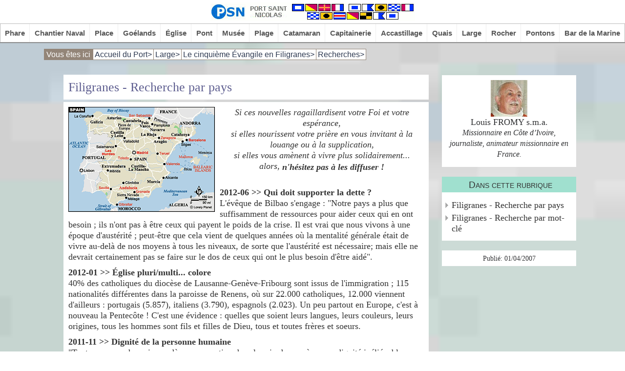

--- FILE ---
content_type: text/html; charset=utf-8
request_url: https://portstnicolas.org/spip.php?page=article&id_article=36&psn_f=go&psn_id=es
body_size: 29124
content:


<!DOCTYPE html>
<html lang="fr">
<head>

	<meta http-equiv="Content-Type" content="text/html; charset=UTF-8">
<meta name="viewport" content="width=device-width, initial-scale=1.0, maximum-scale=2.0">
<meta name="robots" content="noindex, nofollow">
<link rel="icon" type="image/png" href="squelettes/graphics/favicons/16x16.png" sizes="16x16">
<link rel="icon" type="image/png" href="squelettes/graphics/favicons/192x192.png" sizes="192x192">
<link rel="icon" type="image/png" href="squelettes/graphics/favicons/32x32.png" sizes="32x32">

<meta name="p:domain_verify" content="f741987dc2e09089c8bc8a144884b613">
<meta name="application-name" content="PORTSTNICOLAS.ORG">

<meta property="og:locale" content="fr_FR">
<meta property="og:site_name" content="PSN Port Saint Nicolas">

<meta name="twitter:card" content="summary">
<meta name="twitter:site" content="portstnicolas.org">
<meta name="twitter:creator" content="PSN Port Saint Nicolas">


<script src="squelettes/jquery-3.6.4/jquery-3.6.4.min.js"></script>
<link rel="stylesheet" href="squelettes/jquery-ui-1.13.2.custom/jquery-ui.min.css">
<script src="squelettes/jquery-ui-1.13.2.custom/jquery-ui.min.js"></script>


<script src="squelettes/smartmenus-1.2.1/jquery.smartmenus.min.js"></script>
<link href="squelettes/smartmenus-1.2.1/css/sm-core-css.css" rel="stylesheet">
<link href="squelettes/smartmenus-1.2.1/css/sm-simple/sm-simple.css" rel="stylesheet">


<script src="https://challenges.cloudflare.com/turnstile/v0/api.js" async defer></script>


<link href="squelettes/css-58.css" rel="stylesheet">


<script src="squelettes/inc-scripts-7.js"></script>	
	<title>Filigranes - Recherche par pays | PSN Port Saint Nicolas</title>
	<link rel="canonical" href="https://www.portstnicolas.org/article36">
	<meta property="og:type" content="article">
	<meta property="og:title" content="Filigranes - Recherche par pays | PSN Port Saint Nicolas">
	<meta name="twitter:title" content="Filigranes - Recherche par pays | PSN Port Saint Nicolas">
	<meta property="og:url" content="https://www.portstnicolas.org/article36">
	<meta name="twitter:url" content="https://www.portstnicolas.org/article36">
	
		<meta property="og:image" content="https://portstnicolas.org/IMG/logo/auton9.gif?1478076702">
		<meta name="twitter:image" content="https://portstnicolas.org/IMG/logo/auton9.gif?1478076702">
	
	<meta name="description" content="#INCLURE (large_filigranes_pays.php)">

</head>
<body>

	<!--googleoff: index-->

<div id="top" class="sticky">
	
	<div id="top-logo-bar">
		<a class="nohover" href="https://www.portstnicolas.org"><img id="top-logo" src="squelettes/graphics/logo.png" alt="Logo"></a>
	</div>

	<div id="top-menu-bar">
	
		<nav class="main-nav">
		
			
			<input id="main-menu-state" type="checkbox">
			<table>
				<tr>
					<td><a id="mobile-logo-link" href="https://www.portstnicolas.org"><img src="squelettes/graphics/logo.png" id="mobile-logo" alt="Logo mobile"></a></td>
					<td><label class="main-menu-btn" for="main-menu-state"><span class="main-menu-btn-icon"></span></label></td>
				</tr>
			</table>
			
			
			<ul id="main-menu" class="sm sm-simple"><li><a class='main-menu-level-0' href="phare/">Phare</a><ul><li><a href="phare/le-texte-biblique/">Le texte biblique</a></li><li><a href="phare/marie-dans-l-evangile/">Marie dans l&#8217;Évangile</a></li><li><a href="phare/le-journal-de-l-evangile/">Le Journal de l&#8217;Évangile</a></li><li><a href="phare/paroles-de-vie/">Paroles de Vie</a><ul><li><a href="phare/paroles-de-vie/les-textes-des-navigateurs-ayant-accoste-a-psn/">Les textes des navigateurs ayant accosté à PSN</a></li><li><a href="phare/paroles-de-vie/a-l-occasion-des-25-ans-du-port/">À l&#8217;occasion des 25 ans du Port </a></li></ul></li><li><a href="phare/etudes-generales/">Études générales</a></li><li><a href="phare/etudes-specialisees/">Études spécialisées</a></li><li><a href="phare/commentaires/">Commentaires</a></li></ul></li><li><a class='main-menu-level-0' href="chantier-naval/">Chantier Naval</a><ul><li><a href="chantier-naval/un-peu-d-histoire/">Un peu d&#8217;histoire</a></li><li><a href="chantier-naval/elements-de-reflexion/">Éléments de réflexion</a><ul><li><a href="chantier-naval/elements-de-reflexion/meditations-autour-des-sacrements/">Méditations autour des sacrements</a><ul><li><a href="chantier-naval/elements-de-reflexion/meditations-autour-des-sacrements/les-sacrements/">Les sacrements</a></li><li><a href="chantier-naval/elements-de-reflexion/meditations-autour-des-sacrements/sacrement-du-bapteme/">Sacrement du baptême</a></li><li><a href="chantier-naval/elements-de-reflexion/meditations-autour-des-sacrements/sacrement-de-l-eucharistie/">Sacrement de l&#8217;eucharistie</a></li><li><a href="chantier-naval/elements-de-reflexion/meditations-autour-des-sacrements/sacrement-de-la-confirmation/">Sacrement de la confirmation</a></li><li><a href="chantier-naval/elements-de-reflexion/meditations-autour-des-sacrements/sacrement-du-mariage/">Sacrement du mariage</a></li><li><a href="chantier-naval/elements-de-reflexion/meditations-autour-des-sacrements/sacrement-de-reconciliation/">Sacrement de réconciliation</a></li><li><a href="chantier-naval/elements-de-reflexion/meditations-autour-des-sacrements/sacrement-des-malades/">Sacrement des malades</a></li><li><a href="chantier-naval/elements-de-reflexion/meditations-autour-des-sacrements/le-sacrement-de-l-ordre/">Le sacrement de l&#8217;ordre</a></li></ul></li><li><a href="chantier-naval/elements-de-reflexion/sujets-divers/">Sujets divers</a></li></ul></li><li><a href="chantier-naval/les-temps-liturgiques/">Les temps liturgiques</a></li><li><a href="chantier-naval/textes-et-commentaires-des-dimanches-et-fetes/">Textes et commentaires des dimanches et fêtes</a><ul><li><a href="chantier-naval/textes-et-commentaires-des-dimanches-et-fetes/annees-abc/">Années ABC</a><ul><li><a href="chantier-naval/textes-et-commentaires-des-dimanches-et-fetes/annees-abc/textes-et-commentaires/">Textes et commentaires</a></li><li><a href="chantier-naval/textes-et-commentaires-des-dimanches-et-fetes/annees-abc/meditations/">Méditations</a></li><li><a href="chantier-naval/textes-et-commentaires-des-dimanches-et-fetes/annees-abc/prieres/">Prières</a></li></ul></li><li><a href="chantier-naval/textes-et-commentaires-des-dimanches-et-fetes/annee-a/">Année A</a><ul><li><a href="chantier-naval/textes-et-commentaires-des-dimanches-et-fetes/annee-a/textes-et-commentaires/">Textes et commentaires</a></li><li><a href="chantier-naval/textes-et-commentaires-des-dimanches-et-fetes/annee-a/meditations/">Méditations</a></li><li><a href="chantier-naval/textes-et-commentaires-des-dimanches-et-fetes/annee-a/prieres/">Prières</a></li><li><a href="chantier-naval/textes-et-commentaires-des-dimanches-et-fetes/annee-a/homelies/">Homélies</a></li></ul></li><li><a href="chantier-naval/textes-et-commentaires-des-dimanches-et-fetes/annee-c/">Année C</a><ul><li><a href="chantier-naval/textes-et-commentaires-des-dimanches-et-fetes/annee-c/textes-et-commentaires/">Textes et commentaires</a></li><li><a href="chantier-naval/textes-et-commentaires-des-dimanches-et-fetes/annee-c/prieres/">Prières</a></li><li><a href="chantier-naval/textes-et-commentaires-des-dimanches-et-fetes/annee-c/homelies/">Homélies</a></li></ul></li><li><a href="chantier-naval/textes-et-commentaires-des-dimanches-et-fetes/l-evangile-du-mois/">L&#8217;évangile du mois</a></li></ul></li><li><a href="chantier-naval/la-boite-a-outils/">La boîte à outils</a><ul><li><a href="chantier-naval/la-boite-a-outils/la-liturgie/">La liturgie</a></li><li><a href="chantier-naval/la-boite-a-outils/l-art-de-celebrer/">L&#8217;art de célébrer</a></li><li><a href="chantier-naval/la-boite-a-outils/l-aide-memoire-de-l-animation/">L&#8217;aide-mémoire de l&#8217;animation</a></li><li><a href="chantier-naval/la-boite-a-outils/guide-pratique-pour-l-animation-biblique/">Guide pratique pour l&#8217;animation biblique</a></li></ul></li><li><a href="chantier-naval/a-la-mort-d-un-proche/">À la mort d&#8217;un proche</a><ul><li><a href="chantier-naval/a-la-mort-d-un-proche/un-temps-pour-crier-et-pleurer/">Un temps pour crier et pleurer</a></li><li><a href="chantier-naval/a-la-mort-d-un-proche/un-temps-pour-chercher-a-comprendre/">Un temps pour chercher à comprendre</a></li><li><a href="chantier-naval/a-la-mort-d-un-proche/se-taire-devant-dieu/">Se taire devant Dieu</a></li><li><a href="chantier-naval/a-la-mort-d-un-proche/avant-d-aller-trouver-une-entreprise-de-pompes-funebres/">Avant d&#8217;aller trouver une entreprise de pompes funèbres</a></li><li><a href="chantier-naval/a-la-mort-d-un-proche/preparer-la-celebration/">Préparer la célébration</a></li><li><a href="chantier-naval/a-la-mort-d-un-proche/prieres/">Prières</a></li><li><a href="chantier-naval/a-la-mort-d-un-proche/le-deuil-un-travail-a-faire/">Le deuil, un travail à faire</a></li></ul></li><li><a href="chantier-naval/l-utilisation-des-eglises/">L&#8217;utilisation des églises</a></li><li><a href="chantier-naval/animateurs-en-eglise/">Animateurs en Église</a></li></ul></li><li><a class='main-menu-level-0' href="place/">Place</a><ul><li><a href="place/christianisme-et-laicite/">Christianisme et laïcité</a></li><li><a href="place/christianisme-et-citoyennete/">Christianisme et citoyenneté</a></li></ul></li><li><a class='main-menu-level-0' href="goelands/">Goélands</a></li><li><a class='main-menu-level-0' href="eglise/">Église</a><ul><li><a href="eglise/questions-reponses/">Questions &amp; Réponses</a><ul><li><a href="eglise/questions-reponses/mariage/">Mariage</a></li><li><a href="eglise/questions-reponses/liturgie/">Liturgie</a></li><li><a href="eglise/questions-reponses/bapteme/">Baptême</a></li><li><a href="eglise/questions-reponses/eglise/">Église</a></li><li><a href="eglise/questions-reponses/catechisme/">Catéchisme</a></li><li><a href="eglise/questions-reponses/nouveau-testament/">Nouveau Testament</a></li><li><a href="eglise/questions-reponses/credo/">Credo</a></li><li><a href="eglise/questions-reponses/interreligieux/">Interreligieux</a></li><li><a href="eglise/questions-reponses/morale/">Morale</a></li><li><a href="eglise/questions-reponses/oecumenisme/">Oecuménisme</a></li><li><a href="eglise/questions-reponses/obseques/">Obsèques</a></li><li><a href="eglise/questions-reponses/eucharistie/">Eucharistie</a></li><li><a href="eglise/questions-reponses/confirmation/">Confirmation</a></li><li><a href="eglise/questions-reponses/priere/">Prière</a></li><li><a href="eglise/questions-reponses/bible/">Bible</a></li><li><a href="eglise/questions-reponses/reconciliation/">Réconciliation</a></li><li><a href="eglise/questions-reponses/onction-des-malades/">Onction des malades</a></li><li><a href="eglise/questions-reponses/controverse/">Controverse</a></li></ul></li><li><a href="eglise/la-trinite/">La Trinité</a></li><li><a href="eglise/histoire-de-l-eglise/">Histoire de l&#8217;Église</a><ul><li><a href="eglise/histoire-de-l-eglise/saints-et-saintes/">Saints et saintes</a><ul><li><a href="eglise/histoire-de-l-eglise/saints-et-saintes/en-janvier/">En janvier</a></li><li><a href="eglise/histoire-de-l-eglise/saints-et-saintes/en-fevrier/">En février</a></li><li><a href="eglise/histoire-de-l-eglise/saints-et-saintes/en-mars/">En mars</a></li><li><a href="eglise/histoire-de-l-eglise/saints-et-saintes/en-avril/">En avril</a></li><li><a href="eglise/histoire-de-l-eglise/saints-et-saintes/en-mai/">En mai</a></li><li><a href="eglise/histoire-de-l-eglise/saints-et-saintes/en-juin/">En juin</a></li><li><a href="eglise/histoire-de-l-eglise/saints-et-saintes/en-juillet/">En juillet</a></li><li><a href="eglise/histoire-de-l-eglise/saints-et-saintes/en-aout/">En août </a></li><li><a href="eglise/histoire-de-l-eglise/saints-et-saintes/en-septembre/">En septembre</a></li><li><a href="eglise/histoire-de-l-eglise/saints-et-saintes/en-octobre/">En octobre</a></li><li><a href="eglise/histoire-de-l-eglise/saints-et-saintes/en-novembre/">En novembre</a></li><li><a href="eglise/histoire-de-l-eglise/saints-et-saintes/en-decembre/">En décembre</a></li><li><a href="eglise/histoire-de-l-eglise/saints-et-saintes/des-saints-du-moyen-age/">Des saints du Moyen Âge</a></li></ul></li><li><a href="eglise/histoire-de-l-eglise/chronologie-de-l-eglise/">Chronologie de l&#8217;Église</a></li><li><a href="eglise/histoire-de-l-eglise/textes-explicatifs/">Textes explicatifs</a></li></ul></li><li><a href="eglise/christologie/">Christologie</a></li><li><a href="eglise/ecclesiologie/">Ecclésiologie</a></li><li><a href="eglise/les-sacrements/">Les sacrements</a><ul><li><a href="eglise/les-sacrements/reflexions-generales/">Réflexions générales</a></li><li><a href="eglise/les-sacrements/le-bapteme/">Le baptême</a></li><li><a href="eglise/les-sacrements/la-confirmation/">La confirmation</a></li><li><a href="eglise/les-sacrements/l-eucharistie/">L&#8217;eucharistie</a></li><li><a href="eglise/les-sacrements/la-reconciliation/">La réconciliation</a></li><li><a href="eglise/les-sacrements/le-sacrement-des-malades/">Le sacrement des malades</a></li><li><a href="eglise/les-sacrements/le-mariage/">Le mariage</a></li><li><a href="eglise/les-sacrements/l-ordre/">L&#8217;ordre</a></li></ul></li><li><a href="eglise/theologie-morale/">Théologie morale</a></li><li><a href="eglise/questions-diverses/">Questions diverses</a></li></ul></li><li><a class='main-menu-level-0' href="pont/">Pont</a><ul><li><a href="pont/l-eglise-orthodoxe/">L&#8217;Église orthodoxe</a></li><li><a href="pont/les-eglises-de-la-reforme/">Les Églises de la Réforme</a></li><li><a href="pont/l-oecumenisme/">L&#8217;œcuménisme</a></li><li><a href="pont/le-judaisme/">Le judaïsme</a></li><li><a href="pont/l-islam/">L&#8217;islam</a></li><li><a href="pont/theorie-et-pratique-de-l-interreligieux/">Théorie et pratique de l&#8217;interreligieux</a></li></ul></li><li><a class='main-menu-level-0' href="musee/">Musée</a><ul><li><a href="musee/les-icones/">Les icônes</a></li><li><a href="musee/les-tableaux/">Les tableaux</a></li><li><a href="musee/modillons-et-chapiteaux-de-l-eglise-romane-notre-dame-de-rioux-en-saintonge/">Modillons et chapiteaux de l&#8217;église romane Notre-Dame de Rioux (en Saintonge)</a></li><li><a href="musee/les-careme-et-temps-pascal-confines-de-venceslas/">Les Carême et Temps pascal confinés de Venceslas</a></li><li><a href="musee/autres-oeuvres/">Autres œuvres</a></li><li><a href="musee/oeuvres-non-bibliques/">Oeuvres non bibliques</a><ul><li><a href="musee/oeuvres-non-bibliques/les-fantomes-de-la-bible/">Les fantômes de la Bible</a></li><li><a href="musee/oeuvres-non-bibliques/les-textes-apocryphes/">Les textes apocryphes</a></li></ul></li></ul></li><li><a class='main-menu-level-0' href="plage/">Plage</a><ul><li><a href="plage/famille-familles/">Famille, familles</a></li><li><a href="plage/un-monde-communicant/">Un monde communicant</a></li><li><a href="plage/science-et-foi/">Science et Foi</a><ul><li><a href="plage/science-et-foi/reflexions/">Réflexions</a></li><li><a href="plage/science-et-foi/clercs-religieux-et-developpement-de-la-connaissance-scientifique/">Clercs, religieux et développement de la connaissance scientifique</a></li></ul></li><li><a href="plage/face-a-la-mort/">Face à la mort</a></li><li><a href="plage/guerre-et-paix/">Guerre et paix</a></li><li><a href="plage/solidarite-nord-sud/">Solidarité Nord-Sud</a></li><li><a href="plage/le-monde-des-sectes/">Le monde des sectes</a></li><li><a href="plage/economie-et-justice-sociale/">Économie et justice sociale</a></li><li><a href="plage/l-ethique-en-question/">L&#8217;éthique en question</a></li><li><a href="plage/tout-homme-est-mon-frere/">Tout homme est mon frère</a></li><li><a href="plage/christianisme-et-droits-de-l-homme/">Christianisme et droits de l&#8217;homme</a><ul><li><a href="plage/christianisme-et-droits-de-l-homme/reflexions/">Réflexions</a></li><li><a href="plage/christianisme-et-droits-de-l-homme/grands-temoins/">Grands témoins</a></li><li><a href="plage/christianisme-et-droits-de-l-homme/textes-fondateurs/">Textes fondateurs</a></li></ul></li></ul></li><li><a class='main-menu-level-0' href="catamaran/">Catamaran</a><ul><li><a href="catamaran/les-modemikes-bibliques/">Les Modemikes bibliques</a><ul><li><a href="catamaran/les-modemikes-bibliques/les-modemikes/">Les Modemikes</a></li><li><a href="catamaran/les-modemikes-bibliques/les-solutions-des-modemikes/">Les solutions</a></li></ul></li><li><a href="catamaran/quiz-bibliques/">Quiz bibliques</a><ul><li><a href="catamaran/quiz-bibliques/les-quiz/">Les Quiz</a></li><li><a href="catamaran/quiz-bibliques/les-reponses/">Les réponses</a></li></ul></li><li><a href="catamaran/quiz-bibliques-pour-enfants/">Quiz bibliques pour enfants</a><ul><li><a href="catamaran/quiz-bibliques-pour-enfants/les-quiz/">Les Quiz</a></li><li><a href="catamaran/quiz-bibliques-pour-enfants/les-solutions/">Les solutions</a></li></ul></li><li><a href="catamaran/les-mots-meles-de-psn/">Les mots mêlés de PSN</a></li><li><a href="catamaran/les-puzzles-de-psn/">Les puzzles de PSN</a></li><li><a href="catamaran/les-mots-codes/">Les mots codés</a></li><li><a href="catamaran/les-taquins-de-psn/">Les taquins</a></li></ul></li><li><a class='main-menu-level-0' href="capitainerie/">Capitainerie</a></li><li><a class='main-menu-level-0' href="accastillage/">Accastillage</a><ul><li><a href="accastillage/concile-vatican-ii/">Concile Vatican II</a></li><li><a href="accastillage/presentation-generale-du-missel-romain-2007-pgmr/">Présentation Générale du Missel Romain 2007 (PGMR)</a></li><li><a href="accastillage/code-de-droit-canonique-cic/">Code de droit canonique (CIC)</a></li><li><a href="accastillage/vatican/">Vatican</a></li><li><a href="accastillage/eglises/">Églises</a></li><li><a href="accastillage/jean-xxiii/">Jean XXIII</a></li><li><a href="accastillage/paul-vi/">Paul VI</a></li><li><a href="accastillage/jean-paul-ii/">Jean Paul II</a></li><li><a href="accastillage/benoit-xvi/">Benoît XVI</a></li><li><a href="accastillage/francois/">François</a></li><li><a href="accastillage/leon-xiv/">Léon XIV</a></li></ul></li><li><a class='main-menu-level-0' href="quais/">Quais</a><ul><li><a href="quais/qui-est-qui-dans-le-nouveau-testament/">Qui est qui dans le Nouveau Testament</a></li><li><a href="quais/les-mots-de-la-tribu/">Les mots de la tribu</a></li><li><a href="quais/les-sigles-de-la-tribu/">Les sigles de la tribu</a></li><li><a href="quais/le-bestiaire-de-la-bible/">Le bestiaire de la Bible</a></li></ul></li><li><a class='main-menu-level-0' href="large/">Large</a><ul><li><a href="large/le-cinquieme-evangile-en-filigranes/">Le cinquième Évangile en Filigranes</a><ul><li><a href="large/le-cinquieme-evangile-en-filigranes/recherches/">Recherches</a></li><li><a href="large/le-cinquieme-evangile-en-filigranes/filigranes-1987-1989/">Filigranes 1987-1989</a><ul><li><a href="large/le-cinquieme-evangile-en-filigranes/filigranes-1987-1989/filigranes-1991/">Filigranes 1991</a></li><li><a href="large/le-cinquieme-evangile-en-filigranes/filigranes-1987-1989/filigranes-1989/">Filigranes 1989</a></li><li><a href="large/le-cinquieme-evangile-en-filigranes/filigranes-1987-1989/filigranes-1988/">Filigranes 1988</a></li><li><a href="large/le-cinquieme-evangile-en-filigranes/filigranes-1987-1989/filigranes-1987/">Filigranes 1987</a></li></ul></li><li><a href="large/le-cinquieme-evangile-en-filigranes/filigranes-1990-1999/">Filigranes 1990-1999</a><ul><li><a href="large/le-cinquieme-evangile-en-filigranes/filigranes-1990-1999/filigranes-1999/">Filigranes 1999</a></li><li><a href="large/le-cinquieme-evangile-en-filigranes/filigranes-1990-1999/filigranes-1998/">Filigranes 1998</a></li><li><a href="large/le-cinquieme-evangile-en-filigranes/filigranes-1990-1999/filigranes-1997/">Filigranes 1997</a></li><li><a href="large/le-cinquieme-evangile-en-filigranes/filigranes-1990-1999/filigranes-1996/">Filigranes 1996</a></li><li><a href="large/le-cinquieme-evangile-en-filigranes/filigranes-1990-1999/filigranes-1995/">Filigranes 1995</a></li><li><a href="large/le-cinquieme-evangile-en-filigranes/filigranes-1990-1999/filigranes-1994/">Filigranes 1994</a></li><li><a href="large/le-cinquieme-evangile-en-filigranes/filigranes-1990-1999/filigranes-1993/">Filigranes 1993</a></li><li><a href="large/le-cinquieme-evangile-en-filigranes/filigranes-1990-1999/filigranes-1992/">Filigranes 1992</a></li><li><a href="large/le-cinquieme-evangile-en-filigranes/filigranes-1990-1999/filigranes-1990/">Filigranes 1990</a></li></ul></li><li><a href="large/le-cinquieme-evangile-en-filigranes/filigranes-2000-2009/">Filigranes 2000-2009</a><ul><li><a href="large/le-cinquieme-evangile-en-filigranes/filigranes-2000-2009/filigranes-2008/">Filigranes 2008</a></li><li><a href="large/le-cinquieme-evangile-en-filigranes/filigranes-2000-2009/filigranes-2009/">Filigranes 2009</a></li><li><a href="large/le-cinquieme-evangile-en-filigranes/filigranes-2000-2009/filigranes-2004/">Filigranes 2004</a></li><li><a href="large/le-cinquieme-evangile-en-filigranes/filigranes-2000-2009/filigranes-2003/">Filigranes 2003</a></li><li><a href="large/le-cinquieme-evangile-en-filigranes/filigranes-2000-2009/filigranes-2002/">Filigranes 2002</a></li><li><a href="large/le-cinquieme-evangile-en-filigranes/filigranes-2000-2009/filigranes-2001/">Filigranes 2001</a></li><li><a href="large/le-cinquieme-evangile-en-filigranes/filigranes-2000-2009/filigranes-2000/">Filigranes 2000</a></li><li><a href="large/le-cinquieme-evangile-en-filigranes/filigranes-2000-2009/filigranes-2005/">Filigranes 2005</a></li><li><a href="large/le-cinquieme-evangile-en-filigranes/filigranes-2000-2009/filigranes-2006/">Filigranes 2006</a></li><li><a href="large/le-cinquieme-evangile-en-filigranes/filigranes-2000-2009/filigranes-2007/">Filigranes 2007</a></li></ul></li><li><a href="large/le-cinquieme-evangile-en-filigranes/filigranes-2010-2012/">Filigranes 2010-2012</a><ul><li><a href="large/le-cinquieme-evangile-en-filigranes/filigranes-2010-2012/filigranes-2010/">Filigranes 2010</a></li><li><a href="large/le-cinquieme-evangile-en-filigranes/filigranes-2010-2012/filigranes-2011/">Filigranes 2011</a></li><li><a href="large/le-cinquieme-evangile-en-filigranes/filigranes-2010-2012/filigranes-2012/">Filigranes 2012</a></li></ul></li></ul></li><li><a href="large/croisieres-a-ne-pas-rater/">Croisières à ne pas rater</a></li><li><a href="large/le-web-et-les-chretiens/">Le Web et les chrétiens</a></li><li><a href="large/les-escales-d-olivier/">Les escales d&#8217;Olivier</a></li></ul></li><li><a class='main-menu-level-0' href="rocher/">Rocher</a><ul><li><a href="rocher/textes-de-priere-par-mot-cle/">Textes de prière (par mot clé)</a></li><li><a href="rocher/priere-generee-par-ia/">Prière générée par IA</a></li><li><a href="rocher/le-rosaire/">Le Rosaire</a></li><li><a href="rocher/mes-emerveillements-devant-ta-parole/">Mes émerveillements devant ta Parole</a></li><li><a href="rocher/mes-demeles-avec-l-evangile/">Mes démêlés avec l&#8217;Évangile</a></li><li><a href="rocher/les-meditations-d-aloyse/">Les méditations d’Aloyse</a></li><li><a href="rocher/incitation-a-la-priere/">Incitation à la prière</a><ul><li><a href="rocher/incitation-a-la-priere/prions/">Prions</a></li><li><a href="rocher/incitation-a-la-priere/le-verbe-se-fait-chair/">Le verbe se fait chair</a></li><li><a href="rocher/incitation-a-la-priere/une-retraite-d-ete-arc-en-ciel/">Une retraite d&#8217;été arc-en-ciel</a></li><li><a href="rocher/incitation-a-la-priere/avec-vous-notre-dame-devenons-pelerins-d-esperance/">Avec vous, Notre-Dame, devenons pèlerins d’Espérance</a></li></ul></li><li><a href="rocher/ecoles-de-priere/">Écoles de prière</a></li><li><a href="rocher/lettres-a-isa/">Lettres à Isa</a></li><li><a href="rocher/le-notre-pere-en-langues-diverses/">Le Notre Père en langues diverses</a></li></ul></li><li><a class='main-menu-level-0' href="pontons/">Pontons</a><ul><li><a href="pontons/mouvements-d-action-catholique/">Mouvements d&#8217;Action Catholique</a><ul><li><a href="pontons/mouvements-d-action-catholique/l-action-catholique-en-milieu-ouvrier/">L&#8217;Action Catholique en milieu ouvrier </a></li><li><a href="pontons/mouvements-d-action-catholique/l-action-catholique-en-milieu-rural/">L&#8217;Action Catholique en milieu rural</a></li><li><a href="pontons/mouvements-d-action-catholique/autres-mouvements/">Autres mouvements</a></li></ul></li><li><a href="pontons/mouvements-educatifs/">Mouvements éducatifs</a><ul><li><a href="pontons/mouvements-educatifs/les-scouts-et-guides-de-france/">Les Scouts et Guides de France</a></li><li><a href="pontons/mouvements-educatifs/le-mouvement-eucharistique-des-jeunes/">Le Mouvement Eucharistique des Jeunes</a></li></ul></li><li><a href="pontons/mouvements-lies-au-travail-et-a-l-economie/">Mouvements liés au travail et à l&#8217;économie</a></li><li><a href="pontons/mouvements-de-solidarite/">Mouvements de solidarité</a></li></ul></li><li><a class='main-menu-level-0' href="bar-de-la-marine/">Bar de la Marine</a><ul><li><a href="bar-de-la-marine/la-vitrine-du-bar/">La vitrine du Bar</a></li><li><a href="bar-de-la-marine/potins-du-sacristain-1996-1999/">Potins du sacristain 1996-1999</a><ul><li><a href="bar-de-la-marine/potins-du-sacristain-1996-1999/potins-du-sacristain-1999/">Potins du sacristain 1999</a></li><li><a href="bar-de-la-marine/potins-du-sacristain-1996-1999/potins-du-sacristain-1998/">Potins du sacristain 1998</a></li><li><a href="bar-de-la-marine/potins-du-sacristain-1996-1999/potins-du-sacristain-1997/">Potins du sacristain 1997</a></li><li><a href="bar-de-la-marine/potins-du-sacristain-1996-1999/potins-du-sacristain-1996/">Potins du sacristain 1996</a></li></ul></li><li><a href="bar-de-la-marine/potins-du-sacristain-2000-2009/">Potins du sacristain 2000-2009</a><ul><li><a href="bar-de-la-marine/potins-du-sacristain-2000-2009/potins-du-sacristain-2008/">Potins du sacristain 2008</a></li><li><a href="bar-de-la-marine/potins-du-sacristain-2000-2009/potins-du-sacristain-2009/">Potins du sacristain 2009</a></li><li><a href="bar-de-la-marine/potins-du-sacristain-2000-2009/potins-du-sacristain-2003/">Potins du sacristain 2003</a></li><li><a href="bar-de-la-marine/potins-du-sacristain-2000-2009/potins-du-sacristain-2002/">Potins du sacristain 2002</a></li><li><a href="bar-de-la-marine/potins-du-sacristain-2000-2009/potins-du-sacristain-2001/">Potins du sacristain 2001</a></li><li><a href="bar-de-la-marine/potins-du-sacristain-2000-2009/potins-du-sacristain-2000/">Potins du sacristain 2000</a></li><li><a href="bar-de-la-marine/potins-du-sacristain-2000-2009/potins-du-sacristain-2004/">Potins du sacristain 2004</a></li><li><a href="bar-de-la-marine/potins-du-sacristain-2000-2009/potins-du-sacristain-2005/">Potins du sacristain 2005</a></li><li><a href="bar-de-la-marine/potins-du-sacristain-2000-2009/potins-du-sacristain-2006/">Potins du sacristain 2006</a></li><li><a href="bar-de-la-marine/potins-du-sacristain-2000-2009/potins-du-sacristain-2007/">Potins du sacristain 2007</a></li></ul></li><li><a href="bar-de-la-marine/potins-du-sacristain-2010-2019/">Potins du sacristain 2010-2019</a><ul><li><a href="bar-de-la-marine/potins-du-sacristain-2010-2019/potins-du-sacristain-2010/">Potins du sacristain 2010</a></li><li><a href="bar-de-la-marine/potins-du-sacristain-2010-2019/potins-du-sacristain-2011/">Potins du sacristain 2011</a></li><li><a href="bar-de-la-marine/potins-du-sacristain-2010-2019/potins-du-sacristain-2012/">Potins du sacristain 2012</a></li><li><a href="bar-de-la-marine/potins-du-sacristain-2010-2019/potins-du-sacristain-2013/">Potins du sacristain 2013</a></li><li><a href="bar-de-la-marine/potins-du-sacristain-2010-2019/potins-du-sacristain-2014/">Potins du sacristain 2014</a></li><li><a href="bar-de-la-marine/potins-du-sacristain-2010-2019/potins-du-sacristain-2015/">Potins du sacristain 2015</a></li><li><a href="bar-de-la-marine/potins-du-sacristain-2010-2019/potins-du-sacristain-2016/">Potins du sacristain 2016</a></li><li><a href="bar-de-la-marine/potins-du-sacristain-2010-2019/potins-du-sacristain-2017/">Potins du sacristain 2017</a></li><li><a href="bar-de-la-marine/potins-du-sacristain-2010-2019/potins-du-sacristain-2018/">Potins du sacristain 2018</a></li><li><a href="bar-de-la-marine/potins-du-sacristain-2010-2019/potins-du-sacristain-2019/">Potins du sacristain 2019</a></li></ul></li><li><a href="bar-de-la-marine/potins-du-sacristain-2020-2029/">Potins du sacristain 2020-2029</a><ul><li><a href="bar-de-la-marine/potins-du-sacristain-2020-2029/potins-du-sacristain-2020/">Potins du sacristain 2020</a></li><li><a href="bar-de-la-marine/potins-du-sacristain-2020-2029/potins-du-sacristain-2021/">Potins du sacristain 2021</a></li><li><a href="bar-de-la-marine/potins-du-sacristain-2020-2029/potins-du-sacristain-2022/">Potins du sacristain 2022</a></li><li><a href="bar-de-la-marine/potins-du-sacristain-2020-2029/potins-du-sacristain-2023/">Potins du sacristain 2023</a></li><li><a href="bar-de-la-marine/potins-du-sacristain-2020-2029/potins-du-sacristain-2024/">Potins du sacristain 2024</a></li><li><a href="bar-de-la-marine/potins-du-sacristain-2020-2029/potins-du-sacristain-2025/">Potins du sacristain 2025</a></li><li><a href="bar-de-la-marine/potins-du-sacristain-2020-2029/potins-du-sacristain-2026/">Potins du sacristain 2026</a></li></ul></li><li><a href="bar-de-la-marine/les-proverbes-de-bruno/">Les proverbes de Bruno</a></li><li><a href="bar-de-la-marine/les-coups-de-coeur-de-michel/">Les coups de cœur de Michel</a><ul><li><a href="bar-de-la-marine/les-coups-de-coeur-de-michel/les-coups-de-coeur-de-michel-2007/">Les coups de cœur de Michel 2007</a></li><li><a href="bar-de-la-marine/les-coups-de-coeur-de-michel/les-coups-de-coeur-de-michel-2008/">Les coups de cœur de Michel 2008</a></li><li><a href="bar-de-la-marine/les-coups-de-coeur-de-michel/les-coups-de-coeur-de-michel-2009/">Les coups de cœur de Michel 2009</a></li><li><a href="bar-de-la-marine/les-coups-de-coeur-de-michel/les-coups-de-coeur-de-michel-2010/">Les coups de cœur de Michel 2010</a></li><li><a href="bar-de-la-marine/les-coups-de-coeur-de-michel/les-coups-de-coeur-de-michel-2011/">Les coups de cœur de Michel 2011</a></li><li><a href="bar-de-la-marine/les-coups-de-coeur-de-michel/les-coups-de-coeur-de-michel-2012/">Les coups de cœur de Michel 2012</a></li><li><a href="bar-de-la-marine/les-coups-de-coeur-de-michel/les-coups-de-coeur-de-michel-2013/">Les coups de cœur de Michel 2013</a></li><li><a href="bar-de-la-marine/les-coups-de-coeur-de-michel/les-coups-de-coeur-de-michel-2014/">Les coups de cœur de Michel 2014</a></li><li><a href="bar-de-la-marine/les-coups-de-coeur-de-michel/les-coups-de-coeur-de-michel-2015/">Les coups de cœur de Michel 2015</a></li><li><a href="bar-de-la-marine/les-coups-de-coeur-de-michel/les-coups-de-coeur-de-michel-2016/">Les coups de cœur de Michel 2016</a></li><li><a href="bar-de-la-marine/les-coups-de-coeur-de-michel/les-coups-de-coeur-de-michel-2017/">Les coups de cœur de Michel 2017</a></li><li><a href="bar-de-la-marine/les-coups-de-coeur-de-michel/les-coups-de-coeur-de-michel-2018/">Les coups de cœur de Michel 2018</a></li><li><a href="bar-de-la-marine/les-coups-de-coeur-de-michel/les-coups-de-coeur-de-michel-2019/">Les coups de cœur de Michel 2019</a></li><li><a href="bar-de-la-marine/les-coups-de-coeur-de-michel/les-coups-de-coeur-de-michel-2020/">Les coups de cœur de Michel 2020</a></li><li><a href="bar-de-la-marine/les-coups-de-coeur-de-michel/les-coups-de-coeur-de-michel-2021/">Les coups de cœur de Michel 2021</a></li><li><a href="bar-de-la-marine/les-coups-de-coeur-de-michel/les-coups-de-coeur-de-michel-2022/">Les coups de cœur de Michel 2022</a></li><li><a href="bar-de-la-marine/les-coups-de-coeur-de-michel/les-coups-de-coeur-de-michel-2023/">Les coups de cœur de Michel 2023</a></li></ul></li><li><a href="bar-de-la-marine/pubs-oncle-pierre-et-tout-le-reste/">Pubs, Oncle Pierre et tout le reste</a></li></ul></li></ul>
			
		</nav>

	</div>

</div>

<div id="main-page">	
	<div id="content">
	
		
		<div id="ariane">
			 
			
				<span id="ici">Vous êtes ici</span><a href="spip.php?page=sommaire">Accueil du Port></a><a href="large/">Large></a><a href="large/le-cinquieme-evangile-en-filigranes/">Le cinquième Évangile en Filigranes></a><a href="large/le-cinquieme-evangile-en-filigranes/recherches/">Recherches></a>
			
		</div>
	
		<div id="content-art-left" class="article">
		
			<div id="titres">
				
				<h1 id="titre">Filigranes - Recherche par pays</h1>
				
			</div>
			
			
			
			
				
				<div id="ia_resumer_article">
					<form action="javascript:void(0);" method="">

						<div class='cf-turnstile' style='float:right;text-align:center;font-size:0.8em; font-family:sans-serif; text-align:center; line-height:0.95em' data-sitekey='0x4AAAAAABs0E-swplVA1AbZ' data-size='auto' data-language='fr' data-callback='onSuccess'></div>
						<script>
							function onSuccess(token) { console.log("Challenge Success:", token); document.getElementById("submit_button_ia2").style.display="block"; }
						</script>

						<p>Pour résumer ce long article en utilisant l'Intelligence artificielle de <a href="https://mistral.ai/fr/about" target="_new"><i>Mistral AI</i></a>, Paris, France, d'abord une vérification que vous êtes un être humain...</p>
						<p id="submit_button_ia2" style="display:none">Vous pouvez y aller maintenant en cliquant sur le bouton <input type="submit" value="Résumer cet article" onclick="javascript:ia_resumer_article_call_llm_script(36)"></p>

					</form>

					<div id="loader_2" class="loader" style="display:none"></div>
				</div>				
				
					
						
			<div id="texte">
				
				<img src='squelettes/graphics/cartes/es.gif' alt='Espagne' title='Espagne' style='margin:0px 10px 10px 0px; float:left;' /><p style='font-style:italic; padding-bottom:20px; text-align:center'>Si ces nouvelles ragaillardisent votre Foi et votre espérance,<br/>si elles nourissent votre prière en vous invitant à la louange ou à la supplication,<br/>si elles vous amènent à vivre plus solidairement...<br/>alors, <span style='font-weight:bold'>n'hésitez pas à les diffuser !</span></p><p><b>2012-06 >> Qui doit supporter la dette ?</b><br />L'évêque de Bilbao s'engage : "Notre pays a plus que suffisamment de ressources pour aider ceux qui en ont besoin ; ils n'ont pas à être ceux qui payent le poids de la crise. Il est vrai que nous vivons à une époque d'austérité ; peut-être que cela vient de quelques années où la mentalité générale était de vivre au-delà de nos moyens à tous les niveaux, de sorte que l'austérité est nécessaire; mais elle ne devrait certainement pas se faire sur le dos de ceux qui ont le plus besoin d'être aidé".</p><p><b>2012-01 >> Église pluri/multi... colore</b><br />40% des catholiques du diocèse de Lausanne-Genève-Fribourg sont issus de l'immigration ; 115 nationalités différentes dans la paroisse de Renens, où sur 22.000 catholiques, 12.000 viennent d'ailleurs : portugais (5.857), italiens (3.790), espagnols (2.023). Un peu partout en Europe, c'est à nouveau la Pentecôte ! C'est une évidence : quelles que soient leurs langues, leurs couleurs, leurs origines, tous les hommes sont fils et filles de Dieu, tous et toutes frères et soeurs.</p><p><b>2011-11 >> Dignité de la personne humaine</b><br />"Toute personne humaine a, dès sa conception dans le sein de sa mère, une dignité inéliénable, parce que de toute éternité, Dieu l'a voulue, l'a aimée, l'a créée, l'a sauvée, et l'a destinée à la béatitude éternelle. Si l'on n'estimait une personne qu'en fonction de ses réussites et de ses compétences, alors, les faibles, les malades, les défavorisés, ne jouiraient d'aucune estime. Les chrétiens croient que la dignité humaine a sa source en Dieu ; il tient chaque personne humaine en estime et il l'aime comme si elle était son unique créature sur terre. Un tout petit enfant a une dignité infinie, parce que Dieu a jeté son regard sur lui, et personne n'a le droit de lui détruire cette dignité" (JMJ 2011, Madrid, livret Youcat n°280)</p><p><b>2011-09 >> Moyen-Orient : S'accrocher</b><br />Nos frères chrétiens du Proche-Orient (Iraq, Syrie, Liban, Turquie, Palestine...) sont tentés, s'ils en ont les moyens, de s'exiler en Amérique, en Australie, en Suède... On peut les comprendre. Mais à Madrid, un évêque a parlé ainsi aux jeunes orientaux : "Vous êtes les témoins de l'Église du Moyen-Orient qui compte sur vous pour continuer à avoir un avenir. Mais il est nécessaire d'être enracinés en Christ à travers la prière, les sacrements et le partage de vie - comme nous le faisons actuellement à Madrid." Il aurait pu - sans doute - ajouter que nous prions souvent pour leur avenir et l'avenir de l'Église, avec eux et pour eux.</p><p><b>2011-09 >> Les 26èmes JMJ de Madrid</b><br />Les 3èmes pour ce pape - "Là où deux ou trois sont réunis en mon nom, je suis au milieu d'eux." Rappel : Les premières JMJ ont eu lieu en 1987 à Buenos Aires (Argentine). - Un record : une moniale espagnole de 103 ans, avait été invitée par le pape, pour y fêter l'anniversaire de sa consécration religieuse. - Quelques chiffres : 193 pays étaient représentés ; 450.000 pélerins (sans compter les espagnols) dont 4.000 handicapés et 2.000 jeunes de pays défavorisés venus à ces JMJ grâce au Fonds de Solidarité International. Plus de 10.000 agents de la sécurité civile étaient déployés dans les rues, 30.000 volontaires étaient venus de tous pays pour aider à l'organisation. 200 confessionnaux en forme de voile de bateau avaient été installés pour la Fête du pardon. Prêtres et évêques (parlant 30 langues) s'y sont succédé ; le pape lui-même a confessé 4 jeunes ; Benoît XVI avait invité douze jeunes, dont un français de Dijon, à partager un repas avec lui. Quoi qu'aient raconté les médias, les JMJ ne coûteront pas un euro aux contribuables espagnols, mais rapporteront au contraire à l'Espagne 100 millions d'euros de bénéfices commerciaux. 5.000 opposants (militants pour la laïcité, gays, et extrême gauche) ont manifesté, violemment parfois, obligeant la police à intervenir.</p><p><b>2011-09 >> Des jeunes témoignent</b><br />"Nous venions de tous les coins du monde ; j'aurais voulu que tu voies là que l'Église est mondiale, multiculturelle..." - "Pour moi, Dieu est sourire, joie ; je l'ai vérifié à Madrid..." - "Les JMJ ont montré que la jeunesse chrétienne est vivante, que la foi n'est pas morte en Europe, et que nous sommes prêtes à changer les choses..." - Un musulman ajoute : ce qui est très étonnant ici, c'est que les chrétiens arrivent à prier en dansant. Ils lient la prière à la fête : à la messe, même l'évêque chantait et dansait avec les jeunes... J'espère revenir aux prochaines JMJ..." - "J'ai réalisé quelque chose d'important : si nous voulons apprendre qui est vraiment Dieu, nous devons le chercher, non pas dans les grandes choses, mais dans les plus petits détails de la vie quotidienne..." - "Les JMJ m'ont ouvert les yeux sur des choses fondamentales, comme le respect et l'amour de mon prochain..." - "Il est incroyable de penser qu'ici à Madrid je fais partie du monde entier qui célèbre Dieu..." - "C'est génial de pouvoir allier temps de prière, de catéchèse, moments de réflexion approfondie, et de faire la fête tous ensemble juste après..." - "Crois-moi : il y avait quelque chose ici comme un trésor."</p><p><b>2011-09 >> Questions</b><br />Dans le monde, depuis 1987, combien d'hommes et de femmes vivent du souvenir et de l'élan d'une participation aux JMJ ? - Comment l'Esprit Saint transforme un vieillard de 84 ans, même pape, en "interface" qui accroche des jeunes de 16-26 ans à la personne de Jésus ?</p><p><b>2011-07 >> L'attention aux pauvres</b><br />En 2009, l'Église espagnole a entretenu 4.862 établissements sanitaires (3.646.332 soignés). En cas de crise économique, les gens ne sachant pas où aller, l'Église représente alors le premier réseau d'assistance. L'Ong "Manos Unidas" et la Caritas financent 1.000 projets d'aide dans 58 pays (271,5 millions d'euros). Ajoutez à cela, 17.000 missionnaires espagnols présents dans le monde, (12.000 en première évangélisation en Amérique latine), 18.825 prêtres, 54.890 religieux, et 70.000 coopérateurs pastoraux espagnols au service des pauvres.</p><p><b>2011-06 >> Nos traditions liturgiques occidentales</b><br />Outre les rites romains, ordinaire célébré selon le missel d'après Vatican II, et extraordinaire (depuis 2007) suivant le missel venant du concile de Trente, on connaît dans l'église latine d'autres rites : au Portugal le rite de Braga (12ème siècle) ; en Espagne, à Tolède, le rite mozarabe (6ème siècle), plus répandu autrefois ; en Italie, à Milan, le rite ambrosien, qui remonterait à St Ambroise (4ème siècle) ; pour des ordres religieux les rites dominicains, carmélitain et cartusien (Chartreux) ; et maintenant dans les paroisses en communion avec Rome, un rite anglican.</p><p><b>2011-05 >> JMJ de Madrid : La foi comme un logiciel</b><br />Benoît XVI écrit en préface : "Vous devez connaître le contenu de votre foi comme un ingénieur informaticien connaît les logiciels de son ordinateur." Une cinquantaine de jeunes de mouvements divers ont composé un catéchisme "spécial jeunes" (300 pages, 580 questions), "Youcat", édité en 18 langues, (dont l'arabe et le chinois) ; il sera distribué à Madrid l'été prochain lors des J.M.J.</p><p><b>2011-03 >> Anniversaire solidaire</b><br />L'ONG "Manos Unidas" créée en 1960 sur l'initiative d'un groupe de femmes d'Action Catholique en réponse à l'appel contre la faim lancé par la FAO, lutte contre la pauvreté, la faim, la malnutrition, la maladie, le manque d'éducation et le sous-développement dans les pays du Sud. Plus de 4.500 volontaires travaillent de façon suivie et tout au long de l'année à "Manos Unidas" qui, depuis 50 ans, a promu 25.000 projets dans 60 pays.</p><p><b>2011-03 >> JMJ : Un "Guide du routard" spécial</b><br />Chaque jeune participant aux JMJ 2011 de Madrid recevra dans son sac de pèlerin un livre de 300 pages intitulé Youcat (catéchisme pour la jeunesse). Publié début avril, d'abord en sept langues (allemand, anglais, français, italien, espagnol, portugais, polonais) et bientôt en quinze langues, dont le chinois et l'arabe, Youcat a pour vocation d'exprimer la foi chrétienne à destination des jeunes adultes. Ces textes courts, entrecoupés de citations, d'illustrations et de dessins humoristiques, les mots, les images, ont été conçus spécialement pour ce public.</p><p><b>2011-01 >> Ordination de 61 légionnaires</b><br />La veille de Noël, le cardinal chargé de la réorganisation de la congrégation des Légionnaires du Christ a ordonné prêtres 61 des leurs, de 30 et 40 ans, originaires de 11 pays (Brésil, Canada, Allemagne, Italie, Mexique, Nouvelle Zélande, Corée du Sud, Espagne, États-Unis, Vénézuela et Viet-Nam.</p><p><b>2010-12 >> Le pape rencontre les Églises en 2011</b><br />Le pape a programmé d'aller en Croatie en juin, en Espagne en août pour les Journées Mondiales de la Jeunesse, en Allemagne en septembre, et en novembre en Afrique occidentale, au Bénin. - Il vient d'autoriser la sortie de "Lumière du monde", un livre d'entretien avec un journaliste allemand, d'un ton libre et simple, plein d'espérance, où il n'élude aucune question. Les journalistes n'ont voulu retenir que ce qu'il a dit sur le préservatif ; il a simplement rappelé clairement la morale du "moindre mal". Alors que par ailleurs il reconnait des gaffes de communication, et insiste sur le dialogue entre les Églises, ou avec les autres religions. Aux Nations-Unies, on juge les propos du pape "bienvenus" et "réalistes".</p><p><b>2010-10 >> Eugénisme déguisé</b><br />96% des enfants trisomiques dépistés au cours de l'assistance médicale à la procréation (AMP) sont ensuite éliminés par "avortement thérapeutique". Près de 120 établissements privés se disputent les clients français à Madrid, Barcelone, Grenade et Valence. Ce sont des "clients en or" (350 millions d'euros/an ;10% de la clientèle). Au nom du "principe de précaution" on développe ainsi un eugénisme déguisé accessible/conforté par l'argent. Où y a-t-il un enfant "zéro defaut", parfait ?</p><p><b>2010-10 >> Trafic ignoble des mafias</b><br />Une clinique espagnole, est accusée d'avoir développé "un trafic de jeunes filles venant des pays de l'Est, débarquées par avions entiers pour se faire ponctionner leurs ovocytes". La rumeur est démentie par le directeur de la clinique qui affirme que "les donneuses sont toutes volontaires". Il reste que ces cliniques recrutent des donneuses "parmi les étudiantes pauvres jusque dans les universités, et parmi les femmes vivant dans la précarité."</p><p><b>2010-10 >> Un nouvel évêque russe orthodoxe à Paris</b><br />Début septembre, à Moscou, un évêque auxiliaire de 36 ans a été sacré pour un diocèse qui regroupe les paroisses du patriarcat de Moscou en France, en Espagne, en Suisse et au Portugal. Le nouvel évêque réside à Paris et enseigne la théologie pastorale au Séminaire orthodoxe russe à Épinay-sous-Sénart.</p><p><b>2010-08 >> Embauchés, un jour par mois...</b><br />Ste Thérèse de Lisieux, c'est connu, "marchait pour un missionnaire". En Espagne, l'Oeuvre Pontificale de St Pierre Apôtre propose aux monastères de prier une journée par mois pour la mission universelle de l'Église. Au coeur de cette  journée, la messe, pourrait être enrichie par la lecture de lettres des missionnaires, versions actuelles des "Actes des apôtres". En réalité, tout le monde, vous comme moi, peut consacrer un jour par mois pour la mission.</p><p><b>2010-07 >> Sainteté sans frontières</b><br />Ce laïc espagnol, handicapé, et même aveugle à la fin de sa vie, (1920-1971) encore adolescent, en pleine guerre civile, lui-même arrêté durant la persécution religieuse, distribuait la communion en prison. C'est le premier journaliste contemporain béatifié. Par ailleurs, Estéphan Nehmé, religieux de l'Ordre libanais maronite, a été béatifié le dimanche 27 juin à Kfifan (Batrun, Liban). Jusqu'à présent trois libanais ont été canonisés : deux moines, Charbel Makhlouf (1828-1898), et Niatullah Kassab Al-Hardini (1808-1858) et une religieuse, sainte Rafqa (1832-1914).</p><p><b>2010-05 >> Être chrétien en Europe</b><br />Pour les deux tiers des personnes interrogées dans cinq grands pays (France, Allemagne, Italie, Espagne, Grande-Bretagne), le message et les valeurs du christianisme sont toujours d'actualité. Mais l'Italie baigne encore dans un climat culturel profondément religieux, tandis que l'Église de France est sécularisée à l'extrême.</p><p><b>2010-04 >> 80 églises détruites</b><br />dont la cathédrale... et les prêtres survivants n'ont plus le nécessaire pour célébrer. Les communautés espagnoles envoient donc aux paroisses d'Haïti des calices et des vêtements liturgiques car 80 églises se sont écroulées, « Quand un membre souffre... »</p><p><b>2009-12 >> 150 ans d'évangélisation</b><br />En 1859, trois prêtres espagnols venant des Philippines et cinq catéchistes laïcs chinois débarquèrent à Kaohsiung. L'Église de Taiwan compte un peu moins de 300.000 fidèles pour une population de plus de 22 millions de taïwanais.</p><p><b>2009-09 >> Inégale répartition</b><br />En Asie et en Afrique le nombre des prêtres continue à augmenter. Près de la moitié des prêtres africains sont issus de 4 pays : République démocratique du Congo (16 % des prêtres africains en 2007), Nigéria, Tanzanie, Ouganda. En Europe, malgré la diminution, près de la moitié des prêtres sont italiens (les plus nombreux), français, espagnols.</p><p><b>2009-08 >> Encore un prêtre assassiné</b><br />Espagnol de 74 ans, formateur dans un séminaire en Espagne, il avait travaillé 23 ans au Chili, et vivait depuis 12 ans à Cuba auprès des plus pauvres, des faibles et des indigents. Il aurait été torturé avant d'être tué. Il a été retrouvé ligoté et bâillonné, des traces de brûlures et de blessures à l'arme blanche sur le corps. Un autre prêtre espagnol avait été assassiné, lui aussi brûlé, en février dernier à La Havane.</p><p><b>2009-06 >> Une dîme de solidarité</b><br />Lors de la messe chrismale, l'évêque de Ségovie a demandé aux prêtres du diocèse de verser à Caritas 10% de leur salaire (600 à 900 euros/mois) pour les chômeurs. Deux autres diocèses ont fait le même geste. Et l'évêque de Gérone, en Catalogne, a demandé aux chefs d'entreprises de réduire leur salaire pour donner l'exemple.</p><p><b>2009-03 >> Un prêtre assassiné</b><br />Ce prêtre diocésain de Madrid avait 61 ans ; on l'a retrouvé lardé de coups de couteau. Engagé dans l'humanitaire, pendant dix ans il passait un mois à aider l'église de Cuba ; il était à temps plein depuis deux ans.</p><p><b>2009-02 >> Le Chemin néocatÉchuménal</b><br />Né après le Concile, dans un faubourg  pauvre de Madrid, approuvé en 2008, s'étend aujourd'hui à plus de 120 pays des 5 continents, 9.000 paroisses, avec 42.000 communautés. Le plus grand nombre de communautés en Europe (et au monde) se trouve en Italie.</p><p><b>2008-06 >> Trois évolutions</b><br />L'Europe est un vieux continent, où les anciens sont plus nombreux que les jeunes. En Espagne, Portugal et Italie les jeunes de moins de 14 ans ont diminué et la population de plus de 65 ans a augmenté encore plus vite. Par ailleurs de 1990 à 2004, plus de 10 millions de mariages - impliquant plus de 16 millions d'enfants - ont été rompus. Au cours des 10 dernières années, le divorce a augmenté  au Portugal de 89%, en Italie de 62% et en Espagne de 59%. Enfin, Angleterre et Pays de Galles ont le taux de grossesse d'adolescentes le plus élevé d'Europe.</p><p><b>2008-04 >> Missionnaires</b><br />On compte de très nombreux prêtres espagnols actuellement en mission ; plus de 1.300 missionnaires, des prêtres et plusieurs dizaines de laïcs de Navarre sont partis dans les cinq continents pour des terres de mission en Afrique et en Amérique. Quant aux diocèses, Madrid, avec un total de 77 est celui qui a le plus de prêtres diocésains en mission ; suivent Burgos (54), Pampelune-Tudela,(48) Tolède (47). En ce moment, 75 prêtres diocésains espagnols sont présents en Afrique, notamment au Zimbabwe (17) et en Angola (11). En Amérique on recense 785 prêtres : 128 au Pérou, 87 aux Etats-Unis, 78 au Venezuela, et 73 au Brésil. En Asie, on compte 18 prêtres espagnols, surtout au Japon (9). - Par ailleurs, actuellement 2.115 missionnaires polonais oeuvrent dans 95 pays du monde entier, surtout en Afrique et en Amérique latine.</p><p><b>2008-03 >> Église et société, frictions</b><br />Avant les élections législatives, les évêques espagnols ont rappelé que "tous les programmes ne sont pas aussi compatibles avec la foi et les exigences de la vie chrétienne". Car ils ont, disent-ils, "l'obligation et le droit d'orienter le discernement moral nécessaire de ceux qui prennent des décisions devant contribuer à la pleine reconnaissance des droits fondamentaux de tous et à la promotion du bien commun". Le gouvernement, socialiste, a jugé que l'Église catholique espagnole a une hiérarchie "intégriste, fondamentaliste et néoconservatrice".</p><p><b>2008-02 >> Le "pape noir" a 71 ans</b><br />Les 265 jésuites délégués du monde entier réunis pour élire un préposé général ont choisi un espagnol de 71 ans, théologien, polyglotte, qui a toujours oeuvré en Asie, au Japon surtout. Sur 19.200 jésuites, 13.491 sont prêtres, 3.049 étudiants, 1.810 frères et 866 novices. Actuellement, la Compagnie se développe surtout en Inde et en Afrique.</p><p><b>2007-10 >> Les gens du voyage</b><br />Ils sont environ 36 millions en Europe, en Amérique et en Asie, dont dix huit millions vivraient en Inde, terre d'origine de cette population, et entre 9 et 12 millions en Europe. Ils ont fêté à Rome le 10e anniversaire de la béatification de Zéphirin Giménez Malla, le premier tzigane élevé à la gloire des autels. La France est le seul pays où le directeur national de la Pastorale pour les tziganes est un de leurs prêtres, aidé par un autre prêtre, trois diacres permanents, deux religieuses et une laïque consacrée, tous tziganes. On estime que les consacrés tziganes sont une centaine au monde. L'Inde en compte un nombre important (une vingtaine de prêtres), puis viennent la Hongrie (une dizaine de prêtres et de consacrés), la Slovaquie, l'Espagne, la Roumanie et l'Italie.</p><p><b>2007-10 >> Vers l'ouverture ?</b><br />Un Fidei Donum espagnol devient cette année le premier évêque non cubain de l'île depuis la révolution castriste en 1959.</p><p><b>2007-06 >> Martyrs béatifiés</b><br />498 hommes et femmes, religieux et laïcs, martyrisés en Espagne, lors de la guerre civile et la persécution religieuse des années trente du 20ème siècle seront béatifiés au Vatican en automne prochain. Trente six martyrs nord-coréens (de la dictature communiste de Kim Il Sung) pourraient l'être plus tard.</p><p><b>2007-05 >> D'Irlande au pays basque</b><br />Inlassable médiateur de paix en Irlande du Nord, tentant pendant 40 ans d'arrêter la violence entre catholiques et protestants, un prêtre irlandais est depuis sept ans en Espagne pour faire s'asseoir à la même table indépendentistes, nationalistes, et pouvoir central. Il ne parle qu'anglais, mais sa conviction et son expérience du dialogue emportent petit à petit l'adhésion de ses interlocuteurs. En Irlande, catholiques et protestants sont enfin d'accord pour gouverner ensemble.</p><p><b>2007-04 >> Interdir d'interdire, c'est désorienter</b><br />Le slogan de 1968 est l'idéal, prôné par les médias. Trois états, l'Espagne, la Belgique et les Pays-Bas ont légalisé le mariage homosexuel. En France, les présidentiables sont sommés de se prononcer sur l'homoparentalité et les tribunaux sur l'euthanasie. L'Église qui maintient des interdits est très critiquée. Pourtant, à force de refuser toutes limites, on prépare une génération d'hommes et de femmes, sans repères, totalement désorientés, moralement SDF !</p><p><b>2007-03 >> Le prêtre le plus âgé du monde</b><br />Il a 110 ans, suivi de près par un espagnol de 109 ans. C'est un chinois, ordonné à 36 ans, trappiste à 75, profès perpétuel à 100 ans ! En Chine toujours, vient de mourir un évêque de 103 ans ; il a passé 28 ans en prison comme infirmier, où grâce à son témoignage ont eu lieu plusieurs conversions. "Sans ces années des prison, je ne serais pas aujourd'hui aussi fort et en aussi bonne santé. En vivant avec les autres détenus, dit il, j'ai pu comprendre leurs souffrances, et quand c'était possible, leur annoncer la Parole de Dieu... " Après sa libération, il vécut en vendant des fertilisants, et dès qu'il pouvait, il se consacrait à l'évangélisation et au soin pastoral des fidèles.</p><p><b>2006-12 >> Perdre un enfant</b><br />Pour des parents, la disparition d'un enfant est toujours un drame. Une psychothérapeute italienne l'a expérimenté après le suicide de sa fille de 21 ans. Ayant surmonté sa douleur après plusieurs mois, elle a créé une association pour venir en aide aux parents qui ont perdu un enfant. À ce jour plus de 10.000 familles ont pris contact avec l'association présente en Italie, Espagne, Angleterre, aux États-Unis, en divers pays d'Amérique latine et centrale, et en Nouvelle-Zélande.</p><p><b>2006-12 >> Missionnaire</b><br />La majorité des 20.000 missionnaires espagnols se trouvent actuellement en Amérique Latine, y compris les prêtres Fidei Donum et les laïcs missionnaires. La langue et la culture sont deux valeurs qui favorisent l'efficace insertion des missionnaires espagnols dans ces pays.</p><p><b>2006-10 >> Abidjan-poubelle</b><br />Profitant de négligences et de complicités, un navire-voyou s'est délesté, dans le port d'Abidjan, de déchets hautement toxiques (d'une compagnie européenne, dont le bureau principal se trouve en Suisse). Le bateau chargé en Espagne, aurait navigué pendant des mois à la recherche d'un endroit où se délester de son chargement, se heurtant au refus de 5 pays, notamment du Nigeria. En attendant la décontamination, on dénombre déjà plusieurs morts.</p><p><b>2006-07 >> Eucharistie et mission</b><br />La mission est essentielle dans la vie de l'Eglise parce qu'elle alimente et fortifie sa vie. Le missionnaire, au pain de l'aide pour vivre avec dignité, doit unir le pain de la Parole, de l'annonce du Christ, en donnant ce qu'il a de plus cher et de plus précieux, l'Eucharistie. La plus grande expression de la mission est l'Eucharistie, parce qu'elle a pour fin le don de Jésus-Christ pour le salut du genre humain. (Réflexion des Oeuvres pontificales missionnaires d'Espagne, 2005)</p><p><b>2006-07 >> Des prêtres pour l'opus dei</b><br />34 nouveaux prêtres originaires du Brésil, d'Italie, d'Australie, du Guatemala, de Venezuela, d'USA, d'Autriche, d'Espagne, et du Pérou ont abandonné leur profession pour se consacrer totalement à Dieu et à leurs frères.</p><p><b>2006-07 >> En mission</b><br />L'Église espagnole a 17.515 missionnaires dans les cinq continents, dont 56,29% de religieuses, 34,25% de religieux, 5,15% de prêtres et 4,31% de laïcs.</p><p><b>2006-06 >> Martyrs et bienheureux</b><br />En 1936, lors de la guerre civile, des évêques, des prêtres, des religieux furent massacrés à cause de la foi. Ils ont été récemment déclarés bienheureux (ainsi qu'une religieuse hongroise, tuée en 1944 à Budapest pour avoir hébergé des juifs). Actuellement près de 2.000 "candidats" à la reconnaissance de leur sainteté par l'Église seraient encore en attente.</p><p><b>2006-04 >> Sauve qui peut !</b><br />Comment atteindre l'eldorado européen quand les frontières terrestres se ferment ? Un fonctionnaire mauritanien a précisé que chaque jour, entre 700 et 800 personnes - surtout originaires du Mali, de la Gambie et du Sénégal - entreprennent de passer aux Canaries à bord d'embarcations de fortune, dont 40% font naufrage (plus de mille victimes ces quatre derniers mois).</p><p><b>2005-11 >> Les immigrants</b><br />La Commission européenne prépare une directive relative à l'expulsion des immigrants irréguliers pendant que des centaines se lancent à l'assaut des barbelés entre le Maroc et l'Espagne et que, en vue d'élections à venir, des politiciens surfent sur le problème. Treize ONG spécialisées présentent neuf principes pour respecter les plus vulnérables. En réaction aux abus flagrants en matière de droits de l'homme à Ceuta et Melilla, six Églises et organisations chrétiennes ont adressé une lettre au Conseil "Justice et Affaires intérieures" pour réclamer que l'Union Européenne respecte ses déclarations sur les droits de l'homme et qu'elle les mette en application dans sa politique de migration et d'asile.</p><p><b>2005-09 >> Les mariages homosexuels</b><br />Les députés espagnols ont définitivement adopté la loi donnant aux homosexuels le droit de se marier et d'adopter des enfants. L'Espagne est le quatrième pays au monde à légaliser le mariage homosexuel après les Pays-Bas, la Belgique et le Canada. Les réactions, très vives en Espagne, sont venues du monde entier, tant des chrétiens que des musulmans. L'Europe donne l'impression qu'elle perd son âme et qu'elle est en proie à un relativisme sans éthique." - "Le vieux continent se déchristianise graduellement, il perd ses valeurs premières, et les lois approuvées dans plusieurs États européens le prouvent."</p><p><b>2005-06 >> Deux bébés-médicaments</b><br />Deux enfants ont été conçus, et sélectionnés, pour tenter de guérir un frère ou une soeur d'une maladie génétique. On peut comprendre la douleur des parents, mais compassion n'est pas raison. "Abominable", juge le Vatican. Toutes les religions ont des objections au clonage thérapeutique. L'ONU en débat depuis quatre ans. La France l'interdit. Pourtant des pays (Corée, Grande-Bretagne, Belgique, Espagne...) l'ont légalisé, ou s'apprêtent à le faire.</p><p><b>2005-05 >> Discriminations</b><br />Actuellement, le racisme et la xénophobie sont beaucoup moins marqués que dans d'autres pays de l'Union européenne et, paradoxalement, le groupe qui fait l'objet des plus fortes discriminations est celui des gitans, une minorité de nationalité espagnole, présente dans le pays depuis des siècles, et pas celui des musulmans.</p><p><b>2005-04 >> En mission</b><br />Dans les diocèses espagnols depuis plus de 50 ans, on célèbre ?la journée hispanique?. Actuellement, 946 prêtres diocésains espagnols sont en mission : 818 en Amérique, 72 en Afrique, 33 en Europe, 23 en Asie. " Pour un diocèse, être missionnaire n'est pas quelque chose de facultatif " écrit un évêque basque.</p><p><b>2005-03 >> L'islam en Europe</b><br />En Espagne, l'immigration islamique a débuté au début des années 1990. On compte 600.000 musulmans, dont près de 6.000 convertis, 74 mosquées et 139 associations. Comme en France, il existe diverses communautés et courants religieux : les "mosquées-garage" où l'on prêche la violence prolifèrent. La plupart des imams de ces mosquées seraient en effet financés par des pays arabes ou par des sectes radicales.</p><p><b>2004-12 >> Une taxe anti-pauvreté</b><br />Près de trois milliards de personnes vivent avec moins de deux dollars par jour. Paul VI écrivait en 1967: "Le superflu des pays riches doit servir aux pays pauvres." Les dons, les remises de dette, le commerce équitable, les aides ne suffisent plus. Il faudrait doubler le montant de l'aide actuelle. Il faut inventer des moyens de renforcer la lutte contre la faim et la pauvreté, et par le fait même contre le terrorisme. La France, le Brésil, l'Espagne et le Chili ont présenté à l'ONU des propositions d'impôts mondiaux (taxes sur le commerce des armes, sur les transactions financières, sur les multinationales?). Malheureusement, les plus riches préfèrent des guerres coûteuses!</p><p><b>2004-05 >> La cathédrale et la mosquée</b><br />La cathédrale de Cordoue, dans le sud de l'Espagne, pourrait retrouver une partie de son ancienne affectation et se transformer partiellement en mosquée. Témoin séculaire des affrontements et du dialogue avec l'islam, construite à l'emplacement d'une église lors de la conquête musulmane, elle redevint en 1523 ce qu'elle était avant sa transformation musulmane, cathédrale catholique.</p><p><b>2004-03 >> Saint Jacques de l'Espérance</b><br />On prévoit la participation de 50.000 jeunes au pèlerinage mondial des jeunes qui se déroulera en août à Saint Jacques de Compostelle sur le thème ?Témoins du Christ pour une Europe de l'Espérance?.</p><p><b>2004-03 >> Trafic d'organes</b><br />Des nouvelles tragiques confirment un trafic d'organes humains, d'enfants surtout. Les personnes qui dénoncent les cas reçoivent des menaces et sont victimes d'attentats, notamment les s?urs espagnoles, Servantes de Marie, et à Nampula, au nord du Mozambique, une missionnaire brésilienne.</p><p><b>2004-02 >> Année Jacquaire</b><br />Quand la St Jacques (25 juillet) tombe un dimanche, c'est une année "jacquaire", occasion de grandes festivités à Compostelle. Cette année, l'Europe va intégrer des pays de l'Est, les évêques d'Europe invitent les européens à se rendre nombreux à Compostelle en pèlerinage.</p><p><b>2004-02 >> Changements dans les familles</b><br />D'après un rapport de l'Institut de politique familiale, actuellement, un mariage sur quatre est un mariage civil, tandis que 15 % des grossesses aboutissent à un avortement, et qu'un enfant sur cinq naît hors mariage. Du fait d'une plus grande fertilité des femmes étrangères, la proportion des étrangers est passée à 4 % de la population, mais le nombre des plus de 65 ans a augmenté de 64 % en vingt ans!</p><p><b>2003-12 >> 21.000 missionnaires</b><br />L'Espagne est le pays du monde qui compte le plus grand nombre de missionnaires: la plupart (73 %) en Amérique, la majorité sont des femmes, et 6/10 ont plus de 60 ans.</p><p><b>2003-12 >> Sainteté tous azimuts</b><br />Avec le souci de donner à tous des modèles de vie chrétienne, Jean Paul II a béatifié et canonisé plus que tous ses prédécesseurs. Ainsi, les gitans ont leur premier bienheureux, Zepherino Jimenez Malla, martyr de la guerre civile espagnole; les enfants, Jacinta et Francisco Marto, les petits bergers de Fatima; les foyers, Luigi et Maria Beltrame Quattrocchi, les premiers époux béatifiés ensemble par un pape.</p><p><b>2003-11 >> Transformer le monde</b><br />Avec Sr Emmanuelle, catholique, et Sr Sara, copte-orthodoxe, qui continue son oeuvre, les chiffoniers du Caire ont transformé leur monde. Aujourd'hui, les femmes ont une maternité de seize lits, les trois-quarts des 16.000 enfants sont scolarisés, et cinq bachelières sont entrées à l'université. Mais si des entreprises espagnoles ou italiennes obtiennent le marché du tri des ordures du Caire, ils devront se battre pour conserver leur gagne-pain.</p><p><b>2003-10 >> Grenade, 500 ans après</b><br />Ces dernières années, quelques villes europénnes (Madrid, Rome, ...) et d'autres du monde islamique (Beyrouth, Damas, Le Caire ou Istanbul) ont vu ré-apparaître de grandes mosquées. L'inauguration cet été d'une nouvelle grande mosquée à Grenade marque la reconnaissance d'une présence légitime de l'islam à Grenade, et dans toute l'Espagne, après cinq siècles (depuis 1492) de silence et d'oppression. L'imam sera marocain.</p><p><b>2003-09 >> Economies solidaires, commerce équitable</b><br />En avril, le Burkina, le Mali, le Bénin et le Tchad ont saisi le Comité de l'Agriculture de l'OMC sur les effets pervers de la politique de subvention à la production et à l'exportation du coton. Pratiquée par les Etats-Unis, l'Union Européenne (Espagne, Grèce) et la Chine, cette pratique anti-concurrentielle viole les règles et principes du système commercial multinational et entraîne des pertes de recettes de l'ordre de 1 milliard de dollars par an, (sans plus!) pour les pays d'Afrique de l'Ouest et du Centre.</p><p><b>2003-03 >> Traditions missionnaires</b><br />On compte plus de 20.000 missionnaires espagnols dans le monde: chiffre impressionnant pour de nombreux croyants et non-croyants. - Le diocèse de Nantes, en France, a 260 ?envoyés? en mission.</p><p><b>2002-07 >> Forte tradition missionnaire</b><br />Actuellement 995 prêtres diocésains espagnols travaillent en mission, les plus nombreux au Paraguay (113) et au Vénézuéla (101). Certains diocèses (Burgos 69, Pampelune 58) sont les principaux pourvoyeurs.</p><p><b>2002-06 >> Renouveau liturgique</b><br />Le nouveau missel romain, publié après dix ans de mises à jour, témoigne des acquis de l'après-Concile: la messe typique est la messe "avec le peuple" et non la messe privée, la communion sous les deux espèces est encouragée, le calendrier s'universalise avec des fêtes de Saints de tous les continents, des textes adaptés sont proposés pour les messes d'enfants, des chants grégoriens sont retenus et des temps de silence souhaités. Un chapitre entier traite des adaptations possibles. Une seule version anglophone, quatre versions en espagnol (Espagne, Mexique, Colombie, Chili) pour respecter les diversités: l'inculturation est évidente. "Il faut rendre grâce à Dieu pour le passage de son Esprit dans son Église qu'a été le renouveau liturgique". Ce disant, Jean Paul II efface le soupçon que les nostalgies du Cardinal Ratzinguer avaient pu installer chez certains; ils n'ont pas les mêmes rétroviseurs.</p><p><b>2002-04 >> Nouvelle cathédrale à Tirana</b><br />Au centre de la capitale de l'Albanie, pays d'origine de Mère Teresa, s'élève aujourd'hui la cathédrale Saint Paul commencée en 1998. A Tirana, sur les 300.000 habitants, près de 12 % sont chrétiens. La paroisse est confiée à un prêtre espagnol travaillant depuis dix ans à la Caritas albanaise.</p><p><b>2001-12 >> L'ordination d'hommes mariés</b><br />Pour remédier à la rareté de vocations sacerdotales en Europe, pense un évêque catalan, mieux vaudrait ordonner des hommes mariés plutôt que d'aller chercher des candidats en Amérique latine ou en Afrique, où ils ne sont déjà pas nombreux, et encore pour longtemps.</p><p><b>2001-11 >> Contemplatives dans le monde</b><br />3600 monastères féminins cloîtrés, dont 907 en Espagne; 13.000 religieuses, 350 novices et 200 aspirantes (95 Carmels en France). En outre d'autres instituts alternent la contemplation et les activités apostoliques.</p><p><b>2001-09 >> Théologie par Internet</b><br />Les Dominicains de Salamanque ont mis en chantier des cours de théologie sur l'Internet, très suivis par les monastères cloîtrés.</p><p><b>2001-01 >> Taizé: 60 ans et 80.000 jeunes à Barcelone</b><br />Taizé existe depuis 60 ans. La rencontre annuelle des jeunes d'Europe a rassemblé 80.000 jeunes à Barcelone. Le Pape, aussi bien que Koffi Anan pour l'ONU, leur ont envoyé un message. Ces rencontres constituent un oecuménisme de base.</p><p><b>2000-04 >> La curie s'internationalise</b><br />Actuellement, les préfets des neuf congrégations (ministères) romaines sont tous de nationalité différente (allemand, italien, chilien, portugais, brésilien, slovaque, colombien, espagnol, et polonais); les 11 présidents des Conseils pontificaux sont américains (2), australien, colombien, vietnamien, allemand, japonais, mexicain, espagnol, nigérian, et français). Cette diversité reflète bien mieux la catholicité de l'Église.</p><p><b>2000-01 >> Saint Frère Hector</b><br />Exécuté en 1937 en Espagne, Hector Valdivieso, frère des Écoles chrétiennes de 27 ans, a été canonisé en novembre. C'est le premier saint né en Argentine.</p><p><b>2000-01 >> Mea culpa pour la guerre civile</b><br />Pour les "actions réprouvées par l'Évangile", perpétrées dans les deux camps durant la guerre civile (1936-1939), les évêques espagnols demandent "le pardon de Dieu": "Nous devons tous demander pardon, les évêques, l'Église et toute la société".</p><p><b>1999-11 >> Tyrans descendez au cercueil!</b><br />Pinochet, coincé en Angleterre, malgré l'appui de la "Dame de fer", risque de voyager encore, et de rendre des comptes en Espagne. En France, Papon est considéré comme un condamné presque comme les autres, pendant qu'on reçoit avec le tapis rouge le Premier ministre chinois. "Selon que vous serez puissant ou misérable..." C'est vrai, mais ça change un peu. Pourtant les intérêts passant avant les personnes, le président français soutient contre toute évidence tel ou tel chef d'État africain peu soucieux des Droits de l'Homme.</p><p><b>1999-08 >> Des missionnaires de partout</b><br />Le diocèse de Gokwe, au Zimbabwe, créé en 1991, 500.000 habitants, a 23 prêtres: 11 diocésains, 7 missionnaires espagnols, 2 Spiritains du Nigeria, 2 Capucins indiens, et 1 prêtre diocésain de Zambie. Les 26 religieuses appartiennent à trois congrégations: Soeurs du Très Précieux Sang, Filles du Calvaire et une congrégation diocésaine.</p><p><b>1999-03 >> Records d'inégalité en Amérique Latine</b><br />De toutes les régions en développement, l'Amérique latine connait l'inégalité de revenus la plus forte: "des millions sont sans protection, dans les griffes de la misère." Les 20 % les plus riches accaparent 52.9 % des revenus et les 20 % les plus pauvres se partagent 4.5 % des revenus! Par contre, en Suède (où existe un ministère de l'égalité), en Finlande, en Espagne, l'inégalité est très faible. Le Costa Rica ou le Kérala ont des politiques activement favorables à l'égalité, et des résultats de développement élevés. L'inégalité n'est pas une fatalité.</p><p><b>1998-11 >> Échanges entre Églises</b><br />D'Europe, envoient actuellement des prêtres en Amérique latine les Églises de Belgique, des Pays-Bas, de France, d'Italie, d'Allemagne, d'Espagne, du Portugal, d'Autriche, de Suisse, d'Irlande, de Pologne et d'Angleterre. "Autrefois on a partagé de notre abondance, il faut continuer à le faire même de notre pauvreté."</p><p><b>1998-09 >> Difficultés</b><br />Trois missionnaires ont été expulsés (un prêtre argentin, une carmélite espagnole, et un laïc argentin, qu'on a séparé de sa femme et de son fils, 6 ans). Les autres missionnaires sont empêchés de voyager, même pour le culte. Le président Nguema avait promis de garantir la liberté de culte (94 % des 500.000 habitants sont catholiques). L'archevêque a protesté.</p><p><b>1998-07 >> 6.600 diacres permanents</b><br />Au moment où Rome, 35 ans après la restauration par le Concile du diaconat permanent, tente de préciser leur ministère et leur spiritualité, les diacres permanents, mariés pour la plupart, sont en Europe 6.600, principalement en Allemagne (1.803), Italie (1.661), France (1.167), Belgique (500), Grande Bretagne (366), Autriche (350). L'Espagne en compte 201, le Portugal 74, la Pologne 26. Le document romain ne parle pas d'un diaconat féminin, tel qu'on a connu aux premiers siècles de l'Église. Des évêques, en Suisse et en Allemagne, en souhaiteraient la restauration. Mais pour Rome, "le Christ était un homme", et le ministère ordonné des évêques, prêtres et diacres actualise cette présence du Christ. Dans la pratique, bien des femmes, mariées ou consacrées, ont une conduite "diaconale".</p><p><b>1998-03 >> Euro-Télé-Catho</b><br />En Espagne, en Italie, des télévisions religieuses catholiques fonctionnent. En France, on étudie encore des projets. Certains songent à une télévision européenne concurrencée, avant même de naître, par le réseau de Mother Angelica, une religieuse américaine. Soutenue par des catholiques conservateurs, disposant de son propre système par satellites, elle rêve de s'implanter en Europe, après avoir coulé un projet de la Conférence épiscopale des États-Unis.</p><p><b>1997-10 >> Pour un prêtre cubain</b><br />Cubain, membre du parlement espagnol, puis réfugié à New York, Félix Varela (1788-1853), se dévoua aux immigrés latino-américains. Il sera le premier prêtre à figurer sur un timbre des États Unis: une forme de canonisation!</p><p><b>1997-10 >> Un laïc à la radio</b><br />Proposé par le Général des Jésuites, un laïc italien, 51 ans, jusqu'ici sous-directeur, devient directeur administratif de Radio-Vatican. Le porte-parole du Vatican est aussi un laïc, membre espagnol de l'Opus Dei.</p><p><b>1997-09 >> Barbares, barbaries</b><br />L'ETA assassinant froidement un otage (la 816e victime!) en Espagne, les soldats de Kabila au Zaïre éliminant méthodiquement les réfugiés hutus du Rwanda, les islamistes en Algérie, les différents peuples s'entretuant en ex-Yougoslavie, ramènent l'humanité aux époques de barbarie qu'on aurait pu croire terminées. "Donne-nous la paix!"</p><p><b>1997-06 >> Un gitan béatifié</b><br />Début mai, le pape a béatifié à Rome un gitan , fusillé pour avoir protégé un prêtre, pendant la guerre civile espagnole. C'est le premier gitan "sur les autels".</p><p><b>1997-05 >> Échanges: prêtres étrangers</b><br />On compte actuellement 710 prêtres étrangers exerçant leur ministère dans les diocèses de France. Il faudrait ajouter à ce chiffre celui des religieuses affectées dans des communautés en France. Au Brésil, la moitié des 230 prêtres du diocèse de Sao Paulo viennent d'Autriche, de Belgique, d'Allemagne, de France, d'Espagne, d'Irlande, d'Italie, de Malte, de Pologne, du Portugal, de Suisse, d'Inde, d'Australie, de Colombie, d'Argentine, des États-Unis.</p><p><b>1997-04 >> Béatitudes...</b><br />Mgr Torija, évêque en Espagne, actualise ainsi les Béatitudes: "Bienheureux ceux qui s'appauvrissent pour investir et créer des emplois, car ils accumulent des richesses dans le Royaume des cieux; bien heureux les ouvriers et les employés qui préfèrent la création de postes de travail pour tous, plutôt que d'accumuler des heures supplémentaires et des primes, ils savent où est le vrai trésor..."</p><p><b>1996-07 >> Ouverture</b><br />Les écoles publiques d'Espagne sont maintenant autorisées à organiser des cours de religion protestante ou islamique. Par ailleurs, tous les secteurs sociaux (personnes âgées, chômeurs, prostituées, sidéens, etc.) souhaiteraient les services de religieuses. Mais leur nombre diminuant, elles sont débordées.</p><p><b>1996-03 >> Échanges inter-Églises</b><br />L'Église catholique au Bénin compte neuf diocèses, dont six reçoivent douze prêtres "fidei donum", (4 Espagnols, 3 Argentins, 3 Français, 2 Croates). Y travaillent aussi des membres, européens, africains, asiatiques, ou américains, de 19 instituts et congrégations d'hommes, et de 34 congrégations de religieuses.</p><p><b>1995-11 >> 110 nouveaux bienheureux</b><br />Le Pape vient de béatifier 64 martyrs de la Révolution française, 45 autres victimes de la guerre civile espagnole, et un Italien. Les 64 prêtres martyrs français, parmi 547 morts sur les pontons de Rochefort, étaient de 14 diocèses et de 12 ordres religieux différents. On les fêtera le 18 août. Près de 3.000 pèlerins de France s'étaient déplacés, avec Mgr Joseph Duval, pour cette occasion.</p><p><b>1994-01 >> La Bible en catalan</b><br />Une traduction oecuménique de la Bible est disponible en catalan, grâce au travail de plusieurs confessions chrétiennes coordonné par un prêtre catholique.</p><p><b>1993-11 >> Encore des prêtres assassinés</b><br />Un prêtre espagnol de 70 ans a été enlevé et assassine un Colombie. Depuis quatre ans, il s'était engagé pour la démobilisation de la guérilla. Au Brésil, un prêtre italien du Prado, défenseur des petits propriétaires terriens du Nordeste, a été condamné à mort par les grands propriétaires. Il a changé de région. En Côte d'ivoire, et dans la même région, deux prêtres français ont été assassinés, en mars et avril dernier.</p><p><b>1993-11 >> 50 ans de P.O.</b><br />Les P.O., ce sont les prêtres ouvriers. Ils sont 580 actuellement en France, dont la moitié en retraite. Cette forme de mission existe en France depuis 50 ans. Ils sont 130 en Italie, 80 en Espagne, 35 en Belgique. Pas toujours bien compris, et même un temps suspects, ils ont fait école: 700 chez les Anglicans, plusieurs centaines aux Etats Unis chez les Episcopaliens.</p><p><b>1993-11 >> Un Carmel</b><br />Tout commence au Concile, entre un évêque espagnol et un autre du Burkina Faso. Tout d'abord, des prêtres espagnols vont travailler comme fidel donum. Puis après plusieurs années, les Carmélites de Castillo ont envoyé 6 soeurs en 1980. Elles sont maintenant 15 de 8 nationalités et de 3 continents: une Nicaraguyenne, maîtresse des novices, cinq Espagnoles, une Française, une Allemande, une Cubaine, trois Togolaises, deux Maliennes et une Burkinabé.</p><p><b>1993-04 >> Canonisations</b><br />Jean Paul II doit penser qu'il ne faut pas attendre trop longtemps pour donner en exemple les saints. Cette année 1993, deux canonisations, dont une novice carméllite du Chili, morte en 1920, et vingt béatifications, dont celles de martyrs espagnols de 1936.</p><p><b>1993-03 >> Béatifications</b><br />Dans les années 20, le Mexique a persécuté les chrétiens. 26 d'entre eux (dont 22 prêtres) viennont d'être béatifiés. Soeur Maria de Jésus Venaga est la première Mexicaine béatifiée. Ont aussi été béatifiés, plus de 100 victimes de la guerre civile espagnole 36-40.</p><p><b>1993-01 >> Deux bienheureux</b><br />Deux prêtres catholiques morts pour avoir refusé de servir le nazisme, l'un à Dachau, l'autre à Berlin, ont été béatifiés par Jean Paul II. Béatifications aussi de plus de 100 victimes d'un autre totalitarisme au cours de la guerre d'Espagne. Le Pape Jean Paul II a le record absolu des canonisations et béatifications: plus de 700 en 14 ans de pontificat!</p><p><b>1993-01 >> Défi</b><br />Un véritable défi, celle proposition espagnole de participer au 5e centenaire de l'évangélisation en Amérique latine en envoyant 10 % des prêtres ayant actuellement entre 25 et 50 ans. Sera-t-il relevé? Quand?</p><p><b>1993-01 >> 1993: Séville et Denver</b><br />En juin prochain, Séville accueillera le 45e Congrès eucharistique International et Jean Paul II. Denver, au Colorado, après Strasbourg, Compostelle et Czestochowa, en août verra les jeunes autour du Pape.</p><p><b>1992-12 >> La mission recrute</b><br />En Inde, 44 membres de l'Institut missionnaire du Verbe Divin ont été ordonnés entre décembre 1991 et mai dernier. Les jeunes Eglises prennent la relève en mission alors que les vocations missionnaires sont en baisse dans les pays de vieille tradition chrétienne. Entre 1965 et 1987, en France on passe de 20.000 à 6.000, en Hollande de 8.000 à 3.650, tandis que l'Espagne et l'Italie ont doublé!</p><p><b>1992-10 >> Mea culpa d'Eglise</b><br />1492 fut pour les Juifs d'Espagne une année de persécutions et de rejet de la part des chrétiens. "Il n'y a aucun doute que ce qui a été fait à cette époque-là par les chrétiens aux juifs, mais aussi aux musulmans est exactement à l'opposé de ce qui aurait dû être fait. A cette époque les gens étaient convaincus du contraire. Nous ne les jugeons pas, mais nous pouvons et nous devons déplorer ce qui a été fait", a déclaré un êvêque.</p><p><b>1992-09 >> Barcelone - Corps et esprit</b><br />A la demande d'athlètes et de délégations nombreuses, un bâtiment a été mis a la disposition des catholiques, protestants, juifs, musulmans et bouddhistes pour la période des Jeux olympiques. Il avait été placé sous le patronage d'Abraham, et il devient maintenant une église paroissiale.</p><p><b>1992-02 >> Les musulmans en Europe</b><br />On n'en recense pas en Irlande, Luxembourg, Portugal, Espagne, Hongrie, Pologne, Tchécoslovaquie, ni dans les pays baltes. Les musulmans sont 0,1 % en Italie, Norvège et Suède; 0,2 % au Danemark et en Finlande; 0,3 % en Suisse; 0,6 % en Autriche; 1 % en Roumanie, en Belgique, aux Pays Bas, ou en Grèce; 1,6 % en Grande Bretagne; 3 % en Allemagne; 4 % en France; 10 % en Bulgarie; 12 % en Yougoslavie; 70 % en Albanie; 99 % en Turquie.</p><p><b>1992-02 >> Le Carmel en recherche</b><br />Les 764 Carmels du monde ont le choix entre deux textes, voisins, de constitutions. Dans le monde 92 monastères, (58 en Espagne sur 159, 5 sur 112 en France) semblent préférer le texte qu'on pense remonter à Ste Thérèse. D'ici décembre prochain, les Soeurs ont le temps de surmonter une division artificielle un peu grossie par la presse. Coincé entre route et rail, le Carmel de (Thérèse de) Lisieux va émigrer dans l'Eure.</p><p><b>1991-12 >> 15 août, Czestochowa, Loyola</b><br />Plus d'un million déjeunes rassemblés à Czestochowa à l'appel de Jean Paul II, dont au moins 25.000 Français, de tous horizons. "Beaucoup de jeunes sont en recherche du sens de la vie. Même s'ils n'ont pas de lien direct avec une paroisse ou un mouvement..." A l'occasion du 500e anniversaire de la naissance de Saint Ignace de Loyola, 2.000 jeunes de 18 à 35 ans ont marché jusqu'à Loyola, passant par Lourdes et Xavier, à l'initiative de différents mouvements de la famille ignatienne.</p><p><b>1991-05 >> La mission de partout</b><br />Travaillent en Angola des missionnaires, hommes et femmes, venus d'Espagne, d'Italie, du Portugal, du Brésil, de Colombie, du Mexique, des Philippines, du Salvador, d'Argentine, et d'Uruguay. Dans le diocèse d'Ondjiva (161.000 catholiques sur 215.000 habitants), l'évêque est secondé par 3 prêtres, dont 2 angolais. Si l'Eglise existe encore, le mérite en revient aux catéchistes, dont certains ont été martyrisés durant la guerre civile. A Luanda, ils sont 1.672, pour 42.000 catéchumènes!</p><p><b>1991-04 >> Eglise universelle</b><br />Une Soeur missionnaire en Lybie écrit: "Nous nous retrouvons, Coréens, Philippins, Indiens, Pakistanais, Béninois, Togolais, Ghanéens, Palestiniens, Syriens, Libanais, Egyptiens, Polonais, Tchèques, Italiens, et Français, pour célébrer l'Eucharistie... Les pays d'origine des huit enfants à qui je fais le catéchisme sont: Bénin, Togo, Ethiopie, Pérou, Laos, et France... En communauté, nous sommes 5 soeurs, d'Italie, du Liban, d'Espagne et de France." Pour les Musulmans qui cherchent, une telle Eglise est vraiment universelle, pas seulement occidentale.</p><p><b>1991-04 >> Les Comboniens</b><br />Les Missions africaines de Vérone sont actuellement 2.000 missionnaires de par le monde, surtout en Afrique. Leur communauté d'Issy les Moulineaux: 21 religieux de 10 nationalités (Pérou, Brésil, Mexique, Costa-Rica, Ouganda, Zaire, Togo, Italie, Espagne).</p><p><b>1990-06 >> 25.000 Jésuites, 6.000 missionnaires</b><br />25.000 Jésuites, dont 6.000 missionnaires. Les plus nombreux sont les Asiatiques (Indiens et Indonésiens). Viennent ensuite les Américains (Brésil, Etats Unis, Argentine), les Européens (Pologne, Espagne, Italie) et les Africains (du Zaïre et de Madagascar).</p><p><b>1990-05 >> Bienheureux martyrs</b><br />Le Pape a béatifié 26 martyrs assassinés durant la guerre civile espagnole par des miliciens républicains. Aujourd'hui, c'est en Amérique centrale, en Chine, en Afrique du Sud, que "le Christ est en agonie".</p><p><b>1990-02 >> Marqués pour la Croix</b><br />Six Jésuites, "témoins éminents de la foi en Jésus qui exige la réalisation de la justice", tous de l'université catholique, ont été assassinés à la mitraillette par un commando extrémiste, avec leur servante et sa fille. Leurs confrères espagnols ont refusé d'être rapatriés par mesure de sécurité.</p><p><b>1990-01 >> Un autre visage de l'Eglise</b><br />Pour apprendre le français, neuf Soeurs blanches travaillant en Afrique de l'Est anglophone ont passé deux mois à Alger: hollandaise, ougandaise, allemande, maltaise, malawienne, espagnole. Elles ont découvert une Eglise vivante, composée de chrétiens de pays et de races multiples. Elles ont remarqué le manque d'intérêt réciproque entre les Eglises du Nord et du Sud!</p><p><b>1989-09 >> Monastères missionnaires</b><br />En 1971, des Cisterciennes ont fondé au Mexique le premier monastère cistercien d'Amérique latine. Attentives aux besoins, elles ne sont pas confinées dans leur clôture. Elles ont un petit dispensaire et des Soeurs ont aidé les paysans à améliorer leur habitat. On compte actuellement 400 professes chez les Missionnaires Clarisses du Saint Sacrement, fondées au Mexique en 1951. Après avoir essaimé au Japon, en Indonésie, au Nigeria, au Costa Rica, au Sierra Léone, aux Etats Unis, en Irlande, en Espagne et en Italie, elles viennent d'arriver en Corée, où en 1987 se sont installées deux mexicaines et deux japonaises.</p><p><b>1988-04 >> Pour la vie du monde</b><br />Frère Vicente Canas, jésuite, né en 1939 à Albacete (Espagne), était en mission au diocèse de Diamantino au Brésil. Cuisinier au séminaire, il allait souvent chez les Indiens, travaillant à sauver les Beiços de Pau en voie d'extinction. Il a été trouvé le 14 mai 1987 nu, couché par terre, en voie de momification, près de la cabane qui lui servait de halte chez les Ena-Wene-Nawé. Les bêtes avaient respecté son corps. Il avait été tué de plusieurs coups de couteau à l'estomac. Assassiné, suppose-t-on, par des exploitants forestiers qui vouaient déposséder les Indiens que le Frère défendait.</p><p><b>1987-01 >> Maurice missionnaire</b><br />De l'Ile Maurice, 62 prêtres et religieux travaillent ans le monde. En Europe (France, Angleterre, Espagne, Italie), en Amérique (Canada, Etats Unis, Guyane, Brésil), en Océanie (Tahiti), en Afrique (Kenya, Ouganda, Ethiopie, Bénin, Madagascar, Afrique du Sud), en Asie (Hong Kong, Philippines, Taïwan, Pakistan, Indes). Des missionnaires de différents pays travaillent au sein de l'Eglise de Maurice.</p>
				<div id='CalLitLectures' title='' class='noDisplay'></div> 
				
			
				<div id="orthographe">Une faute d'orthographe, une erreur, un problème ?&nbsp;&nbsp;&nbsp;<button class="button" id="ditesNousToutButton">Dites-nous tout sur l'article n° : 36</button></div>
				
				<div class='clear'>&nbsp;</div>
				
			</div>

			

			<div id="permalink_socials">
				<div id='socials'>
					<a title="Facebook" href="https://facebook.com/sharer.php?u=https://portstnicolas.org/article36" rel="noopener" target="_blanc"><img src="squelettes/graphics/share_facebook.png" alt="Facebook"></a>
					<a title="WhatsApp" href="whatsapp://send?text=Filigranes - Recherche par pays:https://portstnicolas.org/article36"><img src="squelettes/graphics/share_whatsapp.png" alt="Whatsapp"></a>
				</div>
				<div id="permalink">
					<a href="https://portstnicolas.org/article36"><img src="squelettes/graphics/permalink.png" alt="Permalink">&nbsp;https://portstnicolas.org/article36</a>
				</div>
			</div>

		</div>
		
		<div id="content-art-right" class="article">
		
			
			
			
				<div id="auteur" class="vcard" itemscope itemtype="http://schema.org/Person">
					<div class="photo"><img
	src="local/cache-vignettes/L75xH75/auton9-300a6.gif?1683555260" class='spip_logo' width='75' height='75'
	alt="" /></div>
					<div class="fn">Louis FROMY s.m.a.</div>
					
					<div class="title"><p>Missionnaire en Côte d’Ivoire, journaliste, animateur missionnaire en France.</p></div>
					
				</div>
			
			
			
			
			
				<!-- cas normal -->
				<div id="voiraussi">
					<div id="voiraussiTitle">Dans cette rubrique</div>
					<div id="voiraussiContent">
						<ul>
						
						
							<li><a href="large/le-cinquieme-evangile-en-filigranes/recherches/filigranes-recherche-par-pays">Filigranes - Recherche par pays</a></li>
						
							<li><a href="large/le-cinquieme-evangile-en-filigranes/recherches/article/filigranes-recherche-par-mot-cle">Filigranes - Recherche par mot-clé</a></li>
						
						</ul>
					</div>
				</div>
			
					
			<div id="dates">
				<div>Publié: 01/04/2007</div>
			</div>
			
			
			
		</div>
		
		<div class="clear"></div>
	
	</div>
	
	<div id="lectures" title="" class="noDisplay"></div>
	
</body>
</html>

